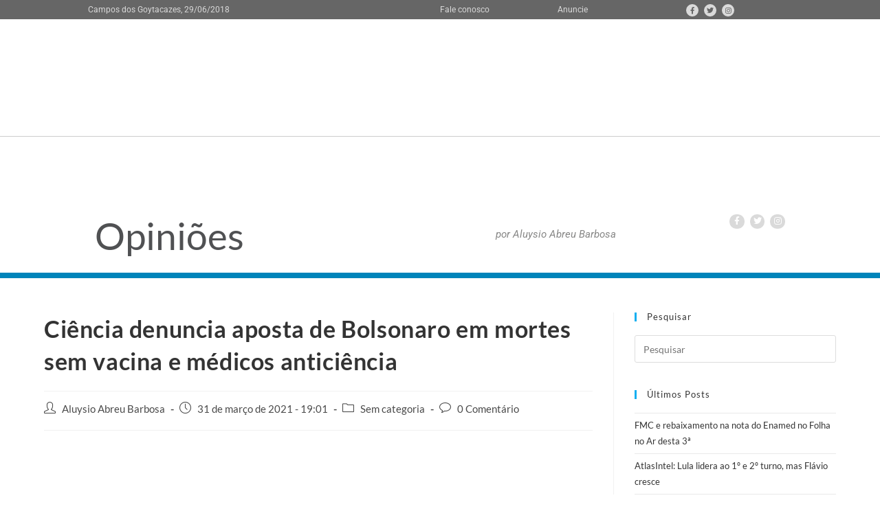

--- FILE ---
content_type: text/html; charset=UTF-8
request_url: https://opinioes.folha1.com.br/2021/03/31/ciencia-denuncia-aposta-de-bolsonaro-em-mortes-sem-vacina-e-medicos-anticiencia/
body_size: 13913
content:
<!DOCTYPE html>
<html class="html" lang="pt-BR" prefix="og: http://ogp.me/ns# fb: http://ogp.me/ns/fb#">
<head>
	<meta charset="UTF-8">
	<link rel="profile" href="https://gmpg.org/xfn/11">

	<title>Ciência denuncia aposta de Bolsonaro em mortes sem vacina e médicos anticiência &#8211; Opiniões</title>
<meta name='robots' content='max-image-preview:large' />
<link rel="pingback" href="https://opinioes.folha1.com.br/xmlrpc.php">
<meta name="viewport" content="width=device-width, initial-scale=1"><link rel='dns-prefetch' href='//static.addtoany.com' />
<link rel='dns-prefetch' href='//fonts.googleapis.com' />
<link rel="alternate" type="application/rss+xml" title="Feed para Opiniões &raquo;" href="https://opinioes.folha1.com.br/feed/" />
<link rel="alternate" type="application/rss+xml" title="Feed de comentários para Opiniões &raquo;" href="https://opinioes.folha1.com.br/comments/feed/" />
<link rel="alternate" type="application/rss+xml" title="Feed de comentários para Opiniões &raquo; Ciência denuncia aposta de Bolsonaro em mortes sem vacina e médicos anticiência" href="https://opinioes.folha1.com.br/2021/03/31/ciencia-denuncia-aposta-de-bolsonaro-em-mortes-sem-vacina-e-medicos-anticiencia/feed/" />
<link data-optimized="2" rel="stylesheet" href="https://opinioes.folha1.com.br/wp-content/litespeed/css/53f82b60a8a361429a828dee402c6c26.css?ver=16050" />






























<script src="https://opinioes.folha1.com.br/wp-includes/js/jquery/jquery.min.js?ver=3.7.1" id="jquery-core-js"></script>




<link rel="https://api.w.org/" href="https://opinioes.folha1.com.br/wp-json/" /><link rel="alternate" title="JSON" type="application/json" href="https://opinioes.folha1.com.br/wp-json/wp/v2/posts/50305" /><link rel="EditURI" type="application/rsd+xml" title="RSD" href="https://opinioes.folha1.com.br/xmlrpc.php?rsd" />
<meta name="generator" content="WordPress 6.6.4" />
<link rel="canonical" href="https://opinioes.folha1.com.br/2021/03/31/ciencia-denuncia-aposta-de-bolsonaro-em-mortes-sem-vacina-e-medicos-anticiencia/" />
<link rel='shortlink' href='https://opinioes.folha1.com.br/?p=50305' />
<link rel="alternate" title="oEmbed (JSON)" type="application/json+oembed" href="https://opinioes.folha1.com.br/wp-json/oembed/1.0/embed?url=https%3A%2F%2Fopinioes.folha1.com.br%2F2021%2F03%2F31%2Fciencia-denuncia-aposta-de-bolsonaro-em-mortes-sem-vacina-e-medicos-anticiencia%2F" />
<link rel="alternate" title="oEmbed (XML)" type="text/xml+oembed" href="https://opinioes.folha1.com.br/wp-json/oembed/1.0/embed?url=https%3A%2F%2Fopinioes.folha1.com.br%2F2021%2F03%2F31%2Fciencia-denuncia-aposta-de-bolsonaro-em-mortes-sem-vacina-e-medicos-anticiencia%2F&#038;format=xml" />
	
	
	<meta name="follow.[base64]" content="qNxG9Kf9fRl6u4AxRwew"/><meta name="generator" content="Elementor 3.31.3; features: e_font_icon_svg, additional_custom_breakpoints, e_element_cache; settings: css_print_method-external, google_font-enabled, font_display-auto">
			
			<!-- OceanWP CSS -->

<!-- START - Open Graph and Twitter Card Tags 3.3.5 -->
 <!-- Facebook Open Graph -->
  <meta property="og:locale" content="pt_BR"/>
  <meta property="og:site_name" content="Opiniões"/>
  <meta property="og:title" content="Ciência denuncia aposta de Bolsonaro em mortes sem vacina e médicos anticiência"/>
  <meta property="og:url" content="https://opinioes.folha1.com.br/2021/03/31/ciencia-denuncia-aposta-de-bolsonaro-em-mortes-sem-vacina-e-medicos-anticiencia/"/>
  <meta property="og:type" content="article"/>
  <meta property="og:description" content="“O governo Bolsonaro (sem partido) apostou na imunização de rebanho sem vacina. Primeiro foram contra a vacina, porque ela vinha da China. E apostar na imunização de rebanho, sem vacinação, é condenar as pessoas à morte; é achar que isso não é importante. Se você tem a vacina, você evita as mortes."/>
  <meta property="og:image" content="https://opinioes.folha1.com.br/wp-content/uploads/2021/03/Renato-DaMatta-e-Uenf.jpeg"/>
  <meta property="og:image:url" content="https://opinioes.folha1.com.br/wp-content/uploads/2021/03/Renato-DaMatta-e-Uenf.jpeg"/>
  <meta property="og:image:secure_url" content="https://opinioes.folha1.com.br/wp-content/uploads/2021/03/Renato-DaMatta-e-Uenf.jpeg"/>
  <meta property="og:image:width" content="741"/>
  <meta property="og:image:height" content="283"/>
  <meta property="article:published_time" content="2021-03-31T19:01:43-03:00"/>
  <meta property="article:modified_time" content="2021-03-31T19:01:43-03:00" />
  <meta property="og:updated_time" content="2021-03-31T19:01:43-03:00" />
  <meta property="article:publisher" content="https://www.facebook.com/AluysioAbreu/"/>
  <meta property="fb:app_id" content="1110316744497196"/>
 <!-- Google+ / Schema.org -->
 <!-- Twitter Cards -->
  <meta name="twitter:title" content="Ciência denuncia aposta de Bolsonaro em mortes sem vacina e médicos anticiência"/>
  <meta name="twitter:url" content="https://opinioes.folha1.com.br/2021/03/31/ciencia-denuncia-aposta-de-bolsonaro-em-mortes-sem-vacina-e-medicos-anticiencia/"/>
  <meta name="twitter:description" content="“O governo Bolsonaro (sem partido) apostou na imunização de rebanho sem vacina. Primeiro foram contra a vacina, porque ela vinha da China. E apostar na imunização de rebanho, sem vacinação, é condenar as pessoas à morte; é achar que isso não é importante. Se você tem a vacina, você evita as mortes."/>
  <meta name="twitter:image" content="https://opinioes.folha1.com.br/wp-content/uploads/2021/03/Renato-DaMatta-e-Uenf.jpeg"/>
  <meta name="twitter:card" content="summary_large_image"/>
 <!-- SEO -->
 <!-- Misc. tags -->
 <!-- is_singular -->
<!-- END - Open Graph and Twitter Card Tags 3.3.5 -->
	
<noscript><style id="rocket-lazyload-nojs-css">.rll-youtube-player, [data-lazy-src]{display:none !important;}</style></noscript></head>

<body data-rsssl=1 class="post-template-default single single-post postid-50305 single-format-standard wp-embed-responsive sfsi_plus_actvite_theme_default ehf-header ehf-footer ehf-template-oceanwp ehf-stylesheet-oceanwp oceanwp-theme dropdown-mobile no-header-border default-breakpoint has-sidebar content-right-sidebar post-in-category-sem-categoria elementor-default elementor-kit-49588" >

	
	
	<div id="outer-wrap" class="site clr">

		<a class="skip-link screen-reader-text" href="#main">Ir para o conteúdo</a>

		
		<div id="wrap" class="clr">

			
					<header id="masthead" itemscope="itemscope" itemtype="https://schema.org/WPHeader">
			<p class="main-title bhf-hidden" itemprop="headline"><a href="https://opinioes.folha1.com.br" title="Opiniões" rel="home">Opiniões</a></p>
					<div data-elementor-type="wp-post" data-elementor-id="40515" class="elementor elementor-40515">
						<section class="elementor-section elementor-top-section elementor-element elementor-element-2f54476 elementor-section-content-top elementor-section-boxed elementor-section-height-default elementor-section-height-default" data-id="2f54476" data-element_type="section" data-settings="{&quot;background_background&quot;:&quot;classic&quot;}">
						<div class="elementor-container elementor-column-gap-no">
					<div class="elementor-column elementor-col-50 elementor-top-column elementor-element elementor-element-1a13323" data-id="1a13323" data-element_type="column">
			<div class="elementor-widget-wrap elementor-element-populated">
						<div class="elementor-element elementor-element-f263f32 elementor-widget elementor-widget-heading" data-id="f263f32" data-element_type="widget" data-widget_type="heading.default">
				<div class="elementor-widget-container">
					<p class="elementor-heading-title elementor-size-default">Campos dos Goytacazes,  29/06/2018</p>				</div>
				</div>
					</div>
		</div>
				<div class="elementor-column elementor-col-50 elementor-top-column elementor-element elementor-element-cb9eed5" data-id="cb9eed5" data-element_type="column">
			<div class="elementor-widget-wrap elementor-element-populated">
						<section class="elementor-section elementor-inner-section elementor-element elementor-element-3415fad elementor-section-boxed elementor-section-height-default elementor-section-height-default" data-id="3415fad" data-element_type="section">
						<div class="elementor-container elementor-column-gap-no">
					<div class="elementor-column elementor-col-33 elementor-inner-column elementor-element elementor-element-18e8e6c" data-id="18e8e6c" data-element_type="column">
			<div class="elementor-widget-wrap elementor-element-populated">
						<div class="elementor-element elementor-element-221b59b elementor-widget elementor-widget-heading" data-id="221b59b" data-element_type="widget" data-widget_type="heading.default">
				<div class="elementor-widget-container">
					<h2 class="elementor-heading-title elementor-size-default"><a href="http://www.folha1.com.br/index.php?id=/fale_conosco/index.php">Fale conosco</a></h2>				</div>
				</div>
					</div>
		</div>
				<div class="elementor-column elementor-col-33 elementor-inner-column elementor-element elementor-element-edbb499" data-id="edbb499" data-element_type="column">
			<div class="elementor-widget-wrap elementor-element-populated">
						<div class="elementor-element elementor-element-da3cc8a elementor-widget elementor-widget-heading" data-id="da3cc8a" data-element_type="widget" data-widget_type="heading.default">
				<div class="elementor-widget-container">
					<p class="elementor-heading-title elementor-size-default"><a href="http://www.folha1.com.br/index.php?id=/anuncie/index.php">Anuncie</a></p>				</div>
				</div>
					</div>
		</div>
				<div class="elementor-column elementor-col-33 elementor-inner-column elementor-element elementor-element-335e8ae" data-id="335e8ae" data-element_type="column">
			<div class="elementor-widget-wrap elementor-element-populated">
						<div class="elementor-element elementor-element-a409df5 elementor-shape-circle elementor-grid-0 e-grid-align-center elementor-widget elementor-widget-social-icons" data-id="a409df5" data-element_type="widget" data-widget_type="social-icons.default">
				<div class="elementor-widget-container">
							<div class="elementor-social-icons-wrapper elementor-grid" role="list">
							<span class="elementor-grid-item" role="listitem">
					<a class="elementor-icon elementor-social-icon elementor-social-icon-facebook elementor-repeater-item-9d2b1b1" href="https://www.facebook.com/Folha-da-Manh%C3%A3-190051617741908/" target="_blank">
						<span class="elementor-screen-only">Facebook</span>
													<i class="fa fa-facebook"></i>
											</a>
				</span>
							<span class="elementor-grid-item" role="listitem">
					<a class="elementor-icon elementor-social-icon elementor-social-icon-twitter elementor-repeater-item-bbfe687" href="https://twitter.com/Folha1_" target="_blank">
						<span class="elementor-screen-only">Twitter</span>
													<i class="fa fa-twitter"></i>
											</a>
				</span>
							<span class="elementor-grid-item" role="listitem">
					<a class="elementor-icon elementor-social-icon elementor-social-icon-instagram elementor-repeater-item-2311681" href="https://www.instagram.com/folha1/" target="_blank">
						<span class="elementor-screen-only">Instagram</span>
													<i class="fa fa-instagram"></i>
											</a>
				</span>
					</div>
						</div>
				</div>
					</div>
		</div>
					</div>
		</section>
					</div>
		</div>
					</div>
		</section>
				<section class="elementor-section elementor-top-section elementor-element elementor-element-c821888 elementor-section-boxed elementor-section-height-default elementor-section-height-default" data-id="c821888" data-element_type="section">
						<div class="elementor-container elementor-column-gap-default">
					<div class="elementor-column elementor-col-50 elementor-top-column elementor-element elementor-element-20369c6" data-id="20369c6" data-element_type="column">
			<div class="elementor-widget-wrap elementor-element-populated">
						<div class="elementor-element elementor-element-24d8e68 elementor-widget elementor-widget-image" data-id="24d8e68" data-element_type="widget" data-widget_type="image.default">
				<div class="elementor-widget-container">
																<a href="http://www.folha1.com.br" target="_blank">
							<img src="data:image/svg+xml,%3Csvg%20xmlns='http://www.w3.org/2000/svg'%20viewBox='0%200%200%200'%3E%3C/svg%3E" title="logo-fiolha1" alt="logo-fiolha1" data-lazy-src="https://opinioes.folha1.com.br/wp-content/uploads/elementor/thumbs/logo-fiolha1-nw1d1sj9b7xmsvhxn5xi7kdjnpvfw0sreyq5oul2um.png" /><noscript><img src="https://opinioes.folha1.com.br/wp-content/uploads/elementor/thumbs/logo-fiolha1-nw1d1sj9b7xmsvhxn5xi7kdjnpvfw0sreyq5oul2um.png" title="logo-fiolha1" alt="logo-fiolha1" loading="lazy" /></noscript>								</a>
															</div>
				</div>
					</div>
		</div>
				<div class="elementor-column elementor-col-50 elementor-top-column elementor-element elementor-element-a2a075f" data-id="a2a075f" data-element_type="column">
			<div class="elementor-widget-wrap">
							</div>
		</div>
					</div>
		</section>
				<section class="elementor-section elementor-top-section elementor-element elementor-element-21b0fcf elementor-section-boxed elementor-section-height-default elementor-section-height-default" data-id="21b0fcf" data-element_type="section">
						<div class="elementor-container elementor-column-gap-default">
					<div class="elementor-column elementor-col-25 elementor-top-column elementor-element elementor-element-95056e2" data-id="95056e2" data-element_type="column">
			<div class="elementor-widget-wrap elementor-element-populated">
						<div class="elementor-element elementor-element-4275e8d elementor-widget elementor-widget-heading" data-id="4275e8d" data-element_type="widget" data-widget_type="heading.default">
				<div class="elementor-widget-container">
					<h2 class="elementor-heading-title elementor-size-default"><a href="/">Opiniões</a></h2>				</div>
				</div>
					</div>
		</div>
				<div class="elementor-column elementor-col-25 elementor-top-column elementor-element elementor-element-289f885" data-id="289f885" data-element_type="column">
			<div class="elementor-widget-wrap elementor-element-populated">
						<div class="elementor-element elementor-element-6a27232 elementor-widget elementor-widget-image" data-id="6a27232" data-element_type="widget" data-widget_type="image.default">
				<div class="elementor-widget-container">
															<img src="data:image/svg+xml,%3Csvg%20xmlns='http://www.w3.org/2000/svg'%20viewBox='0%200%200%200'%3E%3C/svg%3E" title="aluysio-2020-1" alt="aluysio-2020-1" data-lazy-src="https://opinioes.folha1.com.br/wp-content/uploads/elementor/thumbs/aluysio-2020-1-ovzq8zcg3bdcp8npm1xk7ksqbm7083smge1mvxebbm.jpg" /><noscript><img src="https://opinioes.folha1.com.br/wp-content/uploads/elementor/thumbs/aluysio-2020-1-ovzq8zcg3bdcp8npm1xk7ksqbm7083smge1mvxebbm.jpg" title="aluysio-2020-1" alt="aluysio-2020-1" loading="lazy" /></noscript>															</div>
				</div>
					</div>
		</div>
				<div class="elementor-column elementor-col-25 elementor-top-column elementor-element elementor-element-d8fef69" data-id="d8fef69" data-element_type="column">
			<div class="elementor-widget-wrap elementor-element-populated">
						<div class="elementor-element elementor-element-320ce22 elementor-widget elementor-widget-heading" data-id="320ce22" data-element_type="widget" data-widget_type="heading.default">
				<div class="elementor-widget-container">
					<h2 class="elementor-heading-title elementor-size-small">por Aluysio Abreu Barbosa</h2>				</div>
				</div>
					</div>
		</div>
				<div class="elementor-column elementor-col-25 elementor-top-column elementor-element elementor-element-74dcd58" data-id="74dcd58" data-element_type="column">
			<div class="elementor-widget-wrap elementor-element-populated">
						<div class="elementor-element elementor-element-a563493 elementor-widget elementor-widget-image" data-id="a563493" data-element_type="widget" data-widget_type="image.default">
				<div class="elementor-widget-container">
															<img width="148" height="31" src="data:image/svg+xml,%3Csvg%20xmlns='http://www.w3.org/2000/svg'%20viewBox='0%200%20148%2031'%3E%3C/svg%3E" class="attachment-large size-large wp-image-40545" alt="" data-lazy-src="https://opinioes.folha1.com.br/wp-content/uploads/2018/09/blog-header-folha.png" /><noscript><img width="148" height="31" src="https://opinioes.folha1.com.br/wp-content/uploads/2018/09/blog-header-folha.png" class="attachment-large size-large wp-image-40545" alt="" /></noscript>															</div>
				</div>
				<div class="elementor-element elementor-element-d0eab84 elementor-shape-circle e-grid-align-right e-grid-align-mobile-center elementor-grid-0 elementor-widget elementor-widget-social-icons" data-id="d0eab84" data-element_type="widget" data-widget_type="social-icons.default">
				<div class="elementor-widget-container">
							<div class="elementor-social-icons-wrapper elementor-grid" role="list">
							<span class="elementor-grid-item" role="listitem">
					<a class="elementor-icon elementor-social-icon elementor-social-icon-facebook elementor-repeater-item-7e8fe08" href="https://www.facebook.com/AluysioAbreu/" target="_blank">
						<span class="elementor-screen-only">Facebook</span>
													<i class="fa fa-facebook"></i>
											</a>
				</span>
							<span class="elementor-grid-item" role="listitem">
					<a class="elementor-icon elementor-social-icon elementor-social-icon-twitter elementor-repeater-item-5e70889" href="https://twitter.com/AluysioAbreu?lang=pt-br" target="_blank">
						<span class="elementor-screen-only">Twitter</span>
													<i class="fa fa-twitter"></i>
											</a>
				</span>
							<span class="elementor-grid-item" role="listitem">
					<a class="elementor-icon elementor-social-icon elementor-social-icon-instagram elementor-repeater-item-88c5d72" href="https://www.instagram.com/aluysioabreu/" target="_blank">
						<span class="elementor-screen-only">Instagram</span>
													<i class="fa fa-instagram"></i>
											</a>
				</span>
					</div>
						</div>
				</div>
					</div>
		</div>
					</div>
		</section>
				</div>
				</header>

	
			
			<main id="main" class="site-main clr" role="main">

				
	
	<div id="content-wrap" class="container clr">

		
		<div id="primary" class="content-area clr">

			
			<div id="content" class="site-content clr">

				
				
<article id="post-50305">

	

<header class="entry-header clr">
	<h2 class="single-post-title entry-title">Ciência denuncia aposta de Bolsonaro em mortes sem vacina e médicos anticiência</h2><!-- .single-post-title -->
</header><!-- .entry-header -->


<ul class="meta ospm-default clr">

	
					<li class="meta-author"><span class="screen-reader-text">Autor do post:</span><i class=" icon-user" aria-hidden="true" role="img"></i><a href="https://opinioes.folha1.com.br/author/aluysios/" title="Posts de Aluysio Abreu Barbosa" rel="author">Aluysio Abreu Barbosa</a></li>
		
		
		
		
		
		
	
		
					<li class="meta-date"><span class="screen-reader-text">Post publicado:</span><i class=" icon-clock" aria-hidden="true" role="img"></i>31 de março de 2021 - 19:01</li>
		
		
		
		
		
	
		
		
		
					<li class="meta-cat"><span class="screen-reader-text">Categoria do post:</span><i class=" icon-folder" aria-hidden="true" role="img"></i><a href="https://opinioes.folha1.com.br/category/sem-categoria/" rel="category tag">Sem categoria</a></li>
		
		
		
	
		
		
		
		
		
					<li class="meta-comments"><span class="screen-reader-text">Comentários do post:</span><i class=" icon-bubble" aria-hidden="true" role="img"></i><a href="https://opinioes.folha1.com.br/2021/03/31/ciencia-denuncia-aposta-de-bolsonaro-em-mortes-sem-vacina-e-medicos-anticiencia/#respond" class="comments-link" >0 Comentário</a></li>
		
	
</ul>



<div class="entry-content clr">
	<p>&nbsp;</p>
<figure id="attachment_50307" aria-describedby="caption-attachment-50307" style="width: 600px" class="wp-caption aligncenter"><img fetchpriority="high" decoding="async" class="wp-image-50307" src="data:image/svg+xml,%3Csvg%20xmlns='http://www.w3.org/2000/svg'%20viewBox='0%200%20600%20229'%3E%3C/svg%3E" alt="" width="600" height="229" data-lazy-srcset="https://opinioes.folha1.com.br/wp-content/uploads/2021/03/Renato-DaMatta-e-Uenf.jpeg 741w, https://opinioes.folha1.com.br/wp-content/uploads/2021/03/Renato-DaMatta-e-Uenf-300x115.jpeg 300w" data-lazy-sizes="(max-width: 600px) 100vw, 600px" data-lazy-src="https://opinioes.folha1.com.br/wp-content/uploads/2021/03/Renato-DaMatta-e-Uenf.jpeg" /><noscript><img fetchpriority="high" decoding="async" class="wp-image-50307" src="https://opinioes.folha1.com.br/wp-content/uploads/2021/03/Renato-DaMatta-e-Uenf.jpeg" alt="" width="600" height="229" srcset="https://opinioes.folha1.com.br/wp-content/uploads/2021/03/Renato-DaMatta-e-Uenf.jpeg 741w, https://opinioes.folha1.com.br/wp-content/uploads/2021/03/Renato-DaMatta-e-Uenf-300x115.jpeg 300w" sizes="(max-width: 600px) 100vw, 600px" /></noscript><figcaption id="caption-attachment-50307" class="wp-caption-text">Biólogo Renato DaMatta, cientista e professor da Uenf (Montagem: Eliabe de Souza, o Cássio Jr.)</figcaption></figure>
<p>&nbsp;</p>
<p>“O governo Bolsonaro (sem partido) apostou na imunização de rebanho sem vacina. Primeiro foram contra a vacina, porque ela vinha da China. E apostar na imunização de rebanho, sem vacinação, é condenar as pessoas à morte; é achar que isso não é importante. Se você tem a vacina, você evita as mortes. Se você não tem, um percentual das pessoas vai morrer, que pode representar até 10% da população (no Brasil, que até ontem contabilizava mais de 318 mil mortos pela Covid, 10% significaria mais de 20 milhões). Apostaram muito alto numa coisa que é um absurdo. E parece agora que o presidente está dizendo que pode vacinar. Ele chegou até a declarar que se você tomasse uma determinada vacina, iria virar jacaré. Um líder não pode falar isso, porque influencia as pessoas, principalmente as que votaram nele”. Foi o que advertiu na manhã de hoje, no programa Folha no Ar, da Folha FM 98,3, o biólogo Renato DaMatta, professor da Uenf.</p>
<p>O biólogo explicou como a lentidão da vacinação no Brasil tem servido ao surgimento de novas variantes do vírus, como a P-1, que apareceu em Manaus e tem conferido características epidemiológicas e clínicas diferentes do que a pandemia apresentou em 2020. A maior carga viral causada pela infecção da nova variante é considerada uma das causas do colapso das redes de saúde do país, considerado hoje o principal epicentro mundial da pandemia. Quanto mais lenta for a vacinação e circulação do vírus, maiores são as possibilidades de novas mutações, que podem resultar numa variante, até agora não registrada, que não seja imunizada pelas vacinas existentes:</p>
<p>— As variantes são extremamente preocupantes e a vacinação lenta atrapalha o processo. Por isso o Brasil é hoje o epicentro da doença no mundo. Porque aqui é onde tem mais gente morrendo e mais gente com o vírus. Quando você tem muito vírus em muita gente, a probabilidade de novas variantes aumenta. Quem faz a replicação do vírus são as nossas células. Ele infecta as nossas células, que duplicam aquele vírus várias vezes e o seu material genético. Vão saindo vírus das nossas células que têm pequenas alterações. Elas vão se refletir em proteínas, em moléculas na superfície do vírus, que o tornam diferente. Foi justamente isso que aconteceu com o P-1, por exemplo. Ela apareceu em Manaus e tem uma grande capacidade de infecção. Se você infecta mais, o problema aumenta. Quanto mais rápido você vacina, menos variantes você vai ter. Se você demora, nós voltamos à hipótese do governo Bolsonaro, que era a imunização de rebanho com mortes, o vírus vai infectar as pessoas durante um longo período. A chance de surgirem novas variantes é enorme. Inclusive, a variante pode ficar tão diferente que você tem que fazer uma nova vacina. A notícia boa é que, até agora, as vacinas estão funcionando contra as novas variantes.</p>
<p>Cientista da mais importante universidade de Campos e região, Renato também questionou a capacidade científica dos médicos, geralmente simpatizantes do presidente Bolsonaro, que continuam receitando medicamentos como cloroquina e ivermectina, que a ciência já comprovou serem completamente ineficazes contra a Covid. Não só aos infectados pela doença, mas como em suposto tratamento preventivo a ela. Apesar de ressalvar seu respeito à categoria médica, sua condenação àqueles que agem contra a ciência não teve meias palavras:</p>
<p>— Todo médico é cientista? Deveria ser! Mas, infelizmente, essa não é a realidade. Com todo o respeito à classe, que é extremamente importante na sociedade, mas tem muito médico que não tem o que chamamos de letramento científico. Se os médicos realmente fossem cientistas, eles não iriam usar esses medicamentos como a cloroquina e a ivermectina. Como é que foi isso? No primeiro momento, você pegou no sistema in vitro (ensaio realizado fora de um organismo vivo), onde você tem células em um meio de cultura, infectou elas com o vírus, tratou elas diretamente com esses componentes (cloroquina e ivermectina) e viram que o vírus morria. Eles funcionaram num sistema in vitro. Só que quando você vai para um organismo, e o primeiro passo é usar animal de laboratório, tipo um rato, não funcionou. E aí ficou essa coisa: se funciona no sistema in vitro, então funciona no sistema in vivo. Apesar de não funcionar em animais de laboratório, como não existia mais nada, as pessoas começaram a usar esses medicamentos sem comprovação. Depois de um ano usando, hoje nós temos a comprovação de que não funcionam. E se ainda tem médico receitando, vai me desculpar, mas não são cientistas. A Associação Médica Brasileira (AMB) já disse que não funcionam. Não se deve usar, muito menos de forma preventiva. Mas as farmácias, lógico, querem vender.</p>
<p>&nbsp;</p>
<p><strong>Confira abaixo, em três blocos, os vídeos da entrevista do biólogo Renato DaMatta, professor da Uenf, ao Folha no Ar na manhã de hoje:</strong></p>
<p>&nbsp;</p>
<p class="responsive-video-wrap clr"><iframe loading="lazy" title="Folha no Ar 31/03/21 - Entrevista com o biólogo e professor da Uenf, Renato da Matta 01" width="1200" height="675" src="about:blank" frameborder="0" allow="accelerometer; autoplay; clipboard-write; encrypted-media; gyroscope; picture-in-picture" allowfullscreen data-rocket-lazyload="fitvidscompatible" data-lazy-src="https://www.youtube.com/embed/ilfizKnH9Nk?feature=oembed"></iframe><noscript><iframe title="Folha no Ar 31/03/21 - Entrevista com o biólogo e professor da Uenf, Renato da Matta 01" width="1200" height="675" src="https://www.youtube.com/embed/ilfizKnH9Nk?feature=oembed" frameborder="0" allow="accelerometer; autoplay; clipboard-write; encrypted-media; gyroscope; picture-in-picture" allowfullscreen></iframe></noscript></p>
<p>&nbsp;</p>
<p class="responsive-video-wrap clr"><iframe loading="lazy" title="Folha no Ar 31/03/21 - Entrevista com o biólogo e professor da Uenf, Renato da Matta 02" width="1200" height="675" src="about:blank" frameborder="0" allow="accelerometer; autoplay; clipboard-write; encrypted-media; gyroscope; picture-in-picture" allowfullscreen data-rocket-lazyload="fitvidscompatible" data-lazy-src="https://www.youtube.com/embed/57xmh1rUCDA?feature=oembed"></iframe><noscript><iframe title="Folha no Ar 31/03/21 - Entrevista com o biólogo e professor da Uenf, Renato da Matta 02" width="1200" height="675" src="https://www.youtube.com/embed/57xmh1rUCDA?feature=oembed" frameborder="0" allow="accelerometer; autoplay; clipboard-write; encrypted-media; gyroscope; picture-in-picture" allowfullscreen></iframe></noscript></p>
<p>&nbsp;</p>
<p class="responsive-video-wrap clr"><iframe loading="lazy" title="Folha no Ar 31/03/21 - Entrevista com o biólogo e professor da Uenf, Renato da Matta 03" width="1200" height="675" src="about:blank" frameborder="0" allow="accelerometer; autoplay; clipboard-write; encrypted-media; gyroscope; picture-in-picture" allowfullscreen data-rocket-lazyload="fitvidscompatible" data-lazy-src="https://www.youtube.com/embed/TZ_ImkRoogI?feature=oembed"></iframe><noscript><iframe title="Folha no Ar 31/03/21 - Entrevista com o biólogo e professor da Uenf, Renato da Matta 03" width="1200" height="675" src="https://www.youtube.com/embed/TZ_ImkRoogI?feature=oembed" frameborder="0" allow="accelerometer; autoplay; clipboard-write; encrypted-media; gyroscope; picture-in-picture" allowfullscreen></iframe></noscript></p>
<p>&nbsp;</p>
<div class="sfsiaftrpstwpr"  style=""><div class='sfsi_plus_Sicons left' style='float:left'><div class='sfsi_plus_Sicons_text_wrapper' style='display: inline-block;margin-bottom: 0; margin-left: 0; margin-right: 8px; margin-top: 0; vertical-align: middle;width: auto;'><span></span></div><div class='sf_fb' style='display: inline-block;vertical-align: middle;width: auto;'><div class="fb-like" data-href="https://opinioes.folha1.com.br/2021/03/31/ciencia-denuncia-aposta-de-bolsonaro-em-mortes-sem-vacina-e-medicos-anticiencia/" data-action="like" data-size="small" data-show-faces="false" data-share="false" data-layout="button_count" ></div></div><div class='sf_fb' style='display: inline-block;vertical-align: middle;width: auto;'><a target='_blank' href='https://www.facebook.com/sharer/sharer.php?u=https%3A%2F%2Fopinioes.folha1.com.br%2F2021%2F03%2F31%2Fciencia-denuncia-aposta-de-bolsonaro-em-mortes-sem-vacina-e-medicos-anticiencia%2F' style='display:inline-block;'  > <img class='sfsi_wicon'  data-pin-nopin='true' width='auto' height='auto' alt='fb-share-icon' title='Facebook Share' src="data:image/svg+xml,%3Csvg%20xmlns='http://www.w3.org/2000/svg'%20viewBox='0%200%200%200'%3E%3C/svg%3E"'  data-lazy-src="https://opinioes.folha1.com.br/wp-content/plugins/ultimate-social-media-plus/images/share_icons/fb_icons/pt_BR.svg" /><noscript><img class='sfsi_wicon'  data-pin-nopin='true' width='auto' height='auto' alt='fb-share-icon' title='Facebook Share' src='https://opinioes.folha1.com.br/wp-content/plugins/ultimate-social-media-plus/images/share_icons/fb_icons/pt_BR.svg''  /></noscript></a><span class="bot_no">0</span></div><div class='sf_twiter' style='display: inline-block;vertical-align: middle;width: auto;'><a target='_blank' href='https://x.com/intent/post?text=Ci%C3%AAncia+denuncia+aposta+de+Bolsonaro+em+mortes+sem+vacina+e+m%C3%A9dicos+antici%C3%AAncia https://opinioes.folha1.com.br/2021/03/31/ciencia-denuncia-aposta-de-bolsonaro-em-mortes-sem-vacina-e-medicos-anticiencia/'style='display:inline-block' >
			<img nopin=nopin width='auto' class='sfsi_plus_wicon' src="data:image/svg+xml,%3Csvg%20xmlns='http://www.w3.org/2000/svg'%20viewBox='0%200%200%200'%3E%3C/svg%3E" alt='Tweet' title='Tweet' data-lazy-src="https://opinioes.folha1.com.br/wp-content/plugins/ultimate-social-media-plus/images/share_icons/Twitter_Tweet/pt_BR_Tweet.svg" /><noscript><img nopin=nopin width='auto' class='sfsi_plus_wicon' src='https://opinioes.folha1.com.br/wp-content/plugins/ultimate-social-media-plus/images/share_icons/Twitter_Tweet/pt_BR_Tweet.svg' alt='Tweet' title='Tweet' /></noscript>
		</a><span class="bot_no">20</span></div><div class='sf_pinit' style='display: inline-block;text-align:left;vertical-align: middle;'><a href='https://www.pinterest.com/pin/create/button/?url=https://opinioes.folha1.com.br/2021/03/31/ciencia-denuncia-aposta-de-bolsonaro-em-mortes-sem-vacina-e-medicos-anticiencia/' data-pin-custom='true' target='_blank' style='display:inline-block;'><img class='sfsi_wicon'  data-pin-nopin='true' width='auto' height='auto' alt='Pin Share' title='Pin Share' src="data:image/svg+xml,%3Csvg%20xmlns='http://www.w3.org/2000/svg'%20viewBox='0%200%200%200'%3E%3C/svg%3E" data-lazy-src="https://opinioes.folha1.com.br/wp-content/plugins/ultimate-social-media-plus/images/share_icons/en_US_save.svg" /><noscript><img class='sfsi_wicon'  data-pin-nopin='true' width='auto' height='auto' alt='Pin Share' title='Pin Share' src='https://opinioes.folha1.com.br/wp-content/plugins/ultimate-social-media-plus/images/share_icons/en_US_save.svg' /></noscript></a><span class="bot_no">20</span></div></div></div><div class="addtoany_share_save_container addtoany_content addtoany_content_bottom"><div class="a2a_kit a2a_kit_size_24 addtoany_list" data-a2a-url="https://opinioes.folha1.com.br/2021/03/31/ciencia-denuncia-aposta-de-bolsonaro-em-mortes-sem-vacina-e-medicos-anticiencia/" data-a2a-title="Ciência denuncia aposta de Bolsonaro em mortes sem vacina e médicos anticiência"><a class="a2a_button_print" href="https://www.addtoany.com/add_to/print?linkurl=https%3A%2F%2Fopinioes.folha1.com.br%2F2021%2F03%2F31%2Fciencia-denuncia-aposta-de-bolsonaro-em-mortes-sem-vacina-e-medicos-anticiencia%2F&amp;linkname=Ci%C3%AAncia%20denuncia%20aposta%20de%20Bolsonaro%20em%20mortes%20sem%20vacina%20e%20m%C3%A9dicos%20antici%C3%AAncia" title="Print" rel="nofollow noopener" target="_blank"></a><a class="a2a_button_twitter" href="https://www.addtoany.com/add_to/twitter?linkurl=https%3A%2F%2Fopinioes.folha1.com.br%2F2021%2F03%2F31%2Fciencia-denuncia-aposta-de-bolsonaro-em-mortes-sem-vacina-e-medicos-anticiencia%2F&amp;linkname=Ci%C3%AAncia%20denuncia%20aposta%20de%20Bolsonaro%20em%20mortes%20sem%20vacina%20e%20m%C3%A9dicos%20antici%C3%AAncia" title="Twitter" rel="nofollow noopener" target="_blank"></a><a class="a2a_button_digg" href="https://www.addtoany.com/add_to/digg?linkurl=https%3A%2F%2Fopinioes.folha1.com.br%2F2021%2F03%2F31%2Fciencia-denuncia-aposta-de-bolsonaro-em-mortes-sem-vacina-e-medicos-anticiencia%2F&amp;linkname=Ci%C3%AAncia%20denuncia%20aposta%20de%20Bolsonaro%20em%20mortes%20sem%20vacina%20e%20m%C3%A9dicos%20antici%C3%AAncia" title="Digg" rel="nofollow noopener" target="_blank"></a><a class="a2a_button_evernote" href="https://www.addtoany.com/add_to/evernote?linkurl=https%3A%2F%2Fopinioes.folha1.com.br%2F2021%2F03%2F31%2Fciencia-denuncia-aposta-de-bolsonaro-em-mortes-sem-vacina-e-medicos-anticiencia%2F&amp;linkname=Ci%C3%AAncia%20denuncia%20aposta%20de%20Bolsonaro%20em%20mortes%20sem%20vacina%20e%20m%C3%A9dicos%20antici%C3%AAncia" title="Evernote" rel="nofollow noopener" target="_blank"></a><a class="a2a_button_facebook" href="https://www.addtoany.com/add_to/facebook?linkurl=https%3A%2F%2Fopinioes.folha1.com.br%2F2021%2F03%2F31%2Fciencia-denuncia-aposta-de-bolsonaro-em-mortes-sem-vacina-e-medicos-anticiencia%2F&amp;linkname=Ci%C3%AAncia%20denuncia%20aposta%20de%20Bolsonaro%20em%20mortes%20sem%20vacina%20e%20m%C3%A9dicos%20antici%C3%AAncia" title="Facebook" rel="nofollow noopener" target="_blank"></a><a class="a2a_button_whatsapp" href="https://www.addtoany.com/add_to/whatsapp?linkurl=https%3A%2F%2Fopinioes.folha1.com.br%2F2021%2F03%2F31%2Fciencia-denuncia-aposta-de-bolsonaro-em-mortes-sem-vacina-e-medicos-anticiencia%2F&amp;linkname=Ci%C3%AAncia%20denuncia%20aposta%20de%20Bolsonaro%20em%20mortes%20sem%20vacina%20e%20m%C3%A9dicos%20antici%C3%AAncia" title="WhatsApp" rel="nofollow noopener" target="_blank"></a><a class="a2a_button_facebook_messenger" href="https://www.addtoany.com/add_to/facebook_messenger?linkurl=https%3A%2F%2Fopinioes.folha1.com.br%2F2021%2F03%2F31%2Fciencia-denuncia-aposta-de-bolsonaro-em-mortes-sem-vacina-e-medicos-anticiencia%2F&amp;linkname=Ci%C3%AAncia%20denuncia%20aposta%20de%20Bolsonaro%20em%20mortes%20sem%20vacina%20e%20m%C3%A9dicos%20antici%C3%AAncia" title="Messenger" rel="nofollow noopener" target="_blank"></a><a class="a2a_dd a2a_counter addtoany_share_save addtoany_share" href="https://www.addtoany.com/share"></a></div></div>
</div><!-- .entry -->





	<section id="related-posts" class="clr">

		<h3 class="theme-heading related-posts-title">
			<span class="text">Você também pode gostar</span>
		</h3>

		<div class="oceanwp-row clr">

			
			
				
				<article class="related-post clr col span_1_of_3 col-1 post-34156 post type-post status-publish format-standard hentry category-sem-categoria entry">

					
					<h3 class="related-post-title">
						<a href="https://opinioes.folha1.com.br/2017/04/18/carol-poesia-precisamos-falar-sobre-o-nurbe/" rel="bookmark">Carol Poesia — Precisamos falar sobre o Nurbe</a>
					</h3><!-- .related-post-title -->

								
						<time class="published" datetime="2017-04-18T12:19:40-03:00"><i class=" icon-clock" aria-hidden="true" role="img"></i>18 de abril de 2017 - 12:19</time>
						

				</article><!-- .related-post -->

				
			
				
				<article class="related-post clr col span_1_of_3 col-2 post-49050 post type-post status-publish format-standard hentry category-sem-categoria entry">

					
					<h3 class="related-post-title">
						<a href="https://opinioes.folha1.com.br/2020/11/12/derrota-de-donald-trump-para-joe-biden-o-picole-de-uva-e-o-var/" rel="bookmark">Derrota de Donald Trump para Joe Biden, o picolé de uva e o VAR</a>
					</h3><!-- .related-post-title -->

								
						<time class="published" datetime="2020-11-12T18:45:48-03:00"><i class=" icon-clock" aria-hidden="true" role="img"></i>12 de novembro de 2020 - 18:45</time>
						

				</article><!-- .related-post -->

				
			
				
				<article class="related-post clr col span_1_of_3 col-3 post-56063 post type-post status-publish format-standard hentry category-sem-categoria entry">

					
					<h3 class="related-post-title">
						<a href="https://opinioes.folha1.com.br/2023/03/21/prefeito-2024-e-reitor-da-uenf-2023-no-folha-no-ar-desta-4a/" rel="bookmark">Prefeito 2024 e reitor da Uenf 2023 no Folha no Ar desta 4ª</a>
					</h3><!-- .related-post-title -->

								
						<time class="published" datetime="2023-03-21T15:30:17-03:00"><i class=" icon-clock" aria-hidden="true" role="img"></i>21 de março de 2023 - 15:30</time>
						

				</article><!-- .related-post -->

				
			
		</div><!-- .oceanwp-row -->

	</section><!-- .related-posts -->




<section id="comments" class="comments-area clr has-comments">

	
	
		<div id="respond" class="comment-respond">
		<h3 id="reply-title" class="comment-reply-title">Deixe um comentário <small><a rel="nofollow" id="cancel-comment-reply-link" href="/2021/03/31/ciencia-denuncia-aposta-de-bolsonaro-em-mortes-sem-vacina-e-medicos-anticiencia/#respond" style="display:none;">Cancelar resposta</a></small></h3><form action="https://opinioes.folha1.com.br/wp-comments-post.php" method="post" id="commentform" class="comment-form" novalidate><div class="comment-textarea"><label for="comment" class="screen-reader-text">Comentário</label><textarea name="comment" id="comment" cols="39" rows="4" tabindex="0" class="textarea-comment" placeholder="Seu comentário aqui..."></textarea></div><div class="comment-form-author"><label for="author" class="screen-reader-text">Digite seu nome ou nome de usuário para comentar</label><input type="text" name="author" id="author" value="" placeholder="Nome (obrigatório)" size="22" tabindex="0" aria-required="true" class="input-name" /></div>
<div class="comment-form-email"><label for="email" class="screen-reader-text">Digite seu endereço de e-mail para comentar</label><input type="text" name="email" id="email" value="" placeholder="E-mail (obrigatório)" size="22" tabindex="0" aria-required="true" class="input-email" /></div>
<div class="comment-form-url"><label for="url" class="screen-reader-text">Digite o URL do seu site (opcional)</label><input type="text" name="url" id="url" value="" placeholder="Site" size="22" tabindex="0" class="input-website" /></div>
<p class="comment-form-cookies-consent"><input id="wp-comment-cookies-consent" name="wp-comment-cookies-consent" type="checkbox" value="yes" /> <label for="wp-comment-cookies-consent">Salvar meus dados neste navegador para a próxima vez que eu comentar.</label></p>
<div class="gglcptch gglcptch_v2"><div id="gglcptch_recaptcha_2361320083" class="gglcptch_recaptcha"></div>
				<noscript>
					<div style="width: 302px;">
						<div style="width: 302px; height: 422px; position: relative;">
							<div style="width: 302px; height: 422px; position: absolute;">
								<iframe src="https://www.google.com/recaptcha/api/fallback?k=6Lf3eqwUAAAAAK-hgM9jLu7svG51zFpCTXzJyy6H" frameborder="0" scrolling="no" style="width: 302px; height:422px; border-style: none;"></iframe>
							</div>
						</div>
						<div style="border-style: none; bottom: 12px; left: 25px; margin: 0px; padding: 0px; right: 25px; background: #f9f9f9; border: 1px solid #c1c1c1; border-radius: 3px; height: 60px; width: 300px;">
							<input type="hidden" id="g-recaptcha-response" name="g-recaptcha-response" class="g-recaptcha-response" style="width: 250px !important; height: 40px !important; border: 1px solid #c1c1c1 !important; margin: 10px 25px !important; padding: 0px !important; resize: none !important;">
						</div>
					</div>
				</noscript></div><p class="form-submit"><input name="submit" type="submit" id="comment-submit" class="submit" value="Publicar comentário" /> <input type='hidden' name='comment_post_ID' value='50305' id='comment_post_ID' />
<input type='hidden' name='comment_parent' id='comment_parent' value='0' />
</p><p style="display: none;"><input type="hidden" id="akismet_comment_nonce" name="akismet_comment_nonce" value="09bdb9602c" /></p><p style="display: none !important;" class="akismet-fields-container" data-prefix="ak_"><label>&#916;<textarea name="ak_hp_textarea" cols="45" rows="8" maxlength="100"></textarea></label><input type="hidden" id="ak_js_1" name="ak_js" value="237"/></p></form>	</div><!-- #respond -->
	
</section><!-- #comments -->

</article>

				
			</div><!-- #content -->

			
		</div><!-- #primary -->

		

<aside id="right-sidebar" class="sidebar-container widget-area sidebar-primary" role="complementary" aria-label="Barra lateral principal">

	
	<div id="right-sidebar-inner" class="clr">

		<div id="search-2" class="sidebar-box widget_search clr"><h4 class="widget-title">Pesquisar</h4>
<form aria-label="Pesquisar neste site" role="search" method="get" class="searchform" action="https://opinioes.folha1.com.br/">	
	<input aria-label="Inserir consulta de pesquisa" type="search" id="ocean-search-form-1" class="field" autocomplete="off" placeholder="Pesquisar" name="s">
		</form>
</div>
		<div id="recent-posts-2" class="sidebar-box widget_recent_entries clr">
		<h4 class="widget-title">Últimos posts</h4>
		<ul>
											<li>
					<a href="https://opinioes.folha1.com.br/2026/01/26/fmc-e-rebaixamento-na-nota-do-enamed-no-folha-no-ar-desta-3a/">FMC e rebaixamento na nota do Enamed no Folha no Ar desta 3ª</a>
									</li>
											<li>
					<a href="https://opinioes.folha1.com.br/2026/01/22/atlasintel-lula-lidera-ao-1o-e-2o-turno-mas-flavio-cresce/">AtlasIntel: Lula lidera ao 1º e 2º turno, mas Flávio cresce</a>
									</li>
											<li>
					<a href="https://opinioes.folha1.com.br/2026/01/21/felipe-fernandes-o-ultimo-azul-envelhecimento-distopia-e-liberdade/">Felipe Fernandes — “O Último Azul”: Envelhecimento, distopia e liberdade</a>
									</li>
											<li>
					<a href="https://opinioes.folha1.com.br/2026/01/21/governador-do-rj-paes-x-ceciliano-com-bacellar-por-moraes/">Governador do RJ: Paes x Ceciliano com Bacellar por Moraes</a>
									</li>
											<li>
					<a href="https://opinioes.folha1.com.br/2026/01/21/deputado-thiago-rangel-em-discussao-armada-na-pelinca/">Deputado Thiago Rangel em discussão armada na Pelinca</a>
									</li>
					</ul>

		</div><div id="archives-2" class="sidebar-box widget_archive clr"><h4 class="widget-title">Arquivos</h4>
			<ul>
					<li><a href='https://opinioes.folha1.com.br/2026/01/'>janeiro 2026</a></li>
	<li><a href='https://opinioes.folha1.com.br/2025/12/'>dezembro 2025</a></li>
	<li><a href='https://opinioes.folha1.com.br/2025/11/'>novembro 2025</a></li>
	<li><a href='https://opinioes.folha1.com.br/2025/10/'>outubro 2025</a></li>
	<li><a href='https://opinioes.folha1.com.br/2025/09/'>setembro 2025</a></li>
	<li><a href='https://opinioes.folha1.com.br/2025/08/'>agosto 2025</a></li>
	<li><a href='https://opinioes.folha1.com.br/2025/07/'>julho 2025</a></li>
	<li><a href='https://opinioes.folha1.com.br/2025/06/'>junho 2025</a></li>
	<li><a href='https://opinioes.folha1.com.br/2025/05/'>maio 2025</a></li>
	<li><a href='https://opinioes.folha1.com.br/2025/04/'>abril 2025</a></li>
	<li><a href='https://opinioes.folha1.com.br/2025/03/'>março 2025</a></li>
	<li><a href='https://opinioes.folha1.com.br/2025/02/'>fevereiro 2025</a></li>
	<li><a href='https://opinioes.folha1.com.br/2025/01/'>janeiro 2025</a></li>
	<li><a href='https://opinioes.folha1.com.br/2024/12/'>dezembro 2024</a></li>
	<li><a href='https://opinioes.folha1.com.br/2024/11/'>novembro 2024</a></li>
	<li><a href='https://opinioes.folha1.com.br/2024/10/'>outubro 2024</a></li>
	<li><a href='https://opinioes.folha1.com.br/2024/09/'>setembro 2024</a></li>
	<li><a href='https://opinioes.folha1.com.br/2024/08/'>agosto 2024</a></li>
	<li><a href='https://opinioes.folha1.com.br/2024/07/'>julho 2024</a></li>
	<li><a href='https://opinioes.folha1.com.br/2024/06/'>junho 2024</a></li>
	<li><a href='https://opinioes.folha1.com.br/2024/05/'>maio 2024</a></li>
	<li><a href='https://opinioes.folha1.com.br/2024/04/'>abril 2024</a></li>
	<li><a href='https://opinioes.folha1.com.br/2024/03/'>março 2024</a></li>
	<li><a href='https://opinioes.folha1.com.br/2024/02/'>fevereiro 2024</a></li>
	<li><a href='https://opinioes.folha1.com.br/2024/01/'>janeiro 2024</a></li>
	<li><a href='https://opinioes.folha1.com.br/2023/12/'>dezembro 2023</a></li>
	<li><a href='https://opinioes.folha1.com.br/2023/11/'>novembro 2023</a></li>
	<li><a href='https://opinioes.folha1.com.br/2023/10/'>outubro 2023</a></li>
	<li><a href='https://opinioes.folha1.com.br/2023/09/'>setembro 2023</a></li>
	<li><a href='https://opinioes.folha1.com.br/2023/08/'>agosto 2023</a></li>
	<li><a href='https://opinioes.folha1.com.br/2023/07/'>julho 2023</a></li>
	<li><a href='https://opinioes.folha1.com.br/2023/06/'>junho 2023</a></li>
	<li><a href='https://opinioes.folha1.com.br/2023/05/'>maio 2023</a></li>
	<li><a href='https://opinioes.folha1.com.br/2023/04/'>abril 2023</a></li>
	<li><a href='https://opinioes.folha1.com.br/2023/03/'>março 2023</a></li>
	<li><a href='https://opinioes.folha1.com.br/2023/02/'>fevereiro 2023</a></li>
	<li><a href='https://opinioes.folha1.com.br/2023/01/'>janeiro 2023</a></li>
	<li><a href='https://opinioes.folha1.com.br/2022/12/'>dezembro 2022</a></li>
	<li><a href='https://opinioes.folha1.com.br/2022/11/'>novembro 2022</a></li>
	<li><a href='https://opinioes.folha1.com.br/2022/10/'>outubro 2022</a></li>
	<li><a href='https://opinioes.folha1.com.br/2022/09/'>setembro 2022</a></li>
	<li><a href='https://opinioes.folha1.com.br/2022/08/'>agosto 2022</a></li>
	<li><a href='https://opinioes.folha1.com.br/2022/07/'>julho 2022</a></li>
	<li><a href='https://opinioes.folha1.com.br/2022/06/'>junho 2022</a></li>
	<li><a href='https://opinioes.folha1.com.br/2022/05/'>maio 2022</a></li>
	<li><a href='https://opinioes.folha1.com.br/2022/04/'>abril 2022</a></li>
	<li><a href='https://opinioes.folha1.com.br/2022/03/'>março 2022</a></li>
	<li><a href='https://opinioes.folha1.com.br/2022/02/'>fevereiro 2022</a></li>
	<li><a href='https://opinioes.folha1.com.br/2022/01/'>janeiro 2022</a></li>
	<li><a href='https://opinioes.folha1.com.br/2021/12/'>dezembro 2021</a></li>
	<li><a href='https://opinioes.folha1.com.br/2021/11/'>novembro 2021</a></li>
	<li><a href='https://opinioes.folha1.com.br/2021/10/'>outubro 2021</a></li>
	<li><a href='https://opinioes.folha1.com.br/2021/09/'>setembro 2021</a></li>
	<li><a href='https://opinioes.folha1.com.br/2021/08/'>agosto 2021</a></li>
	<li><a href='https://opinioes.folha1.com.br/2021/07/'>julho 2021</a></li>
	<li><a href='https://opinioes.folha1.com.br/2021/06/'>junho 2021</a></li>
	<li><a href='https://opinioes.folha1.com.br/2021/05/'>maio 2021</a></li>
	<li><a href='https://opinioes.folha1.com.br/2021/04/'>abril 2021</a></li>
	<li><a href='https://opinioes.folha1.com.br/2021/03/'>março 2021</a></li>
	<li><a href='https://opinioes.folha1.com.br/2021/02/'>fevereiro 2021</a></li>
	<li><a href='https://opinioes.folha1.com.br/2021/01/'>janeiro 2021</a></li>
	<li><a href='https://opinioes.folha1.com.br/2020/12/'>dezembro 2020</a></li>
	<li><a href='https://opinioes.folha1.com.br/2020/11/'>novembro 2020</a></li>
	<li><a href='https://opinioes.folha1.com.br/2020/10/'>outubro 2020</a></li>
	<li><a href='https://opinioes.folha1.com.br/2020/09/'>setembro 2020</a></li>
	<li><a href='https://opinioes.folha1.com.br/2020/08/'>agosto 2020</a></li>
	<li><a href='https://opinioes.folha1.com.br/2020/07/'>julho 2020</a></li>
	<li><a href='https://opinioes.folha1.com.br/2020/06/'>junho 2020</a></li>
	<li><a href='https://opinioes.folha1.com.br/2020/05/'>maio 2020</a></li>
	<li><a href='https://opinioes.folha1.com.br/2020/04/'>abril 2020</a></li>
	<li><a href='https://opinioes.folha1.com.br/2020/03/'>março 2020</a></li>
	<li><a href='https://opinioes.folha1.com.br/2020/02/'>fevereiro 2020</a></li>
	<li><a href='https://opinioes.folha1.com.br/2020/01/'>janeiro 2020</a></li>
	<li><a href='https://opinioes.folha1.com.br/2019/12/'>dezembro 2019</a></li>
	<li><a href='https://opinioes.folha1.com.br/2019/11/'>novembro 2019</a></li>
	<li><a href='https://opinioes.folha1.com.br/2019/10/'>outubro 2019</a></li>
	<li><a href='https://opinioes.folha1.com.br/2019/09/'>setembro 2019</a></li>
	<li><a href='https://opinioes.folha1.com.br/2019/08/'>agosto 2019</a></li>
	<li><a href='https://opinioes.folha1.com.br/2019/07/'>julho 2019</a></li>
	<li><a href='https://opinioes.folha1.com.br/2019/06/'>junho 2019</a></li>
	<li><a href='https://opinioes.folha1.com.br/2019/05/'>maio 2019</a></li>
	<li><a href='https://opinioes.folha1.com.br/2019/04/'>abril 2019</a></li>
	<li><a href='https://opinioes.folha1.com.br/2019/03/'>março 2019</a></li>
	<li><a href='https://opinioes.folha1.com.br/2019/02/'>fevereiro 2019</a></li>
	<li><a href='https://opinioes.folha1.com.br/2019/01/'>janeiro 2019</a></li>
	<li><a href='https://opinioes.folha1.com.br/2018/12/'>dezembro 2018</a></li>
	<li><a href='https://opinioes.folha1.com.br/2018/11/'>novembro 2018</a></li>
	<li><a href='https://opinioes.folha1.com.br/2018/10/'>outubro 2018</a></li>
	<li><a href='https://opinioes.folha1.com.br/2018/09/'>setembro 2018</a></li>
	<li><a href='https://opinioes.folha1.com.br/2018/08/'>agosto 2018</a></li>
	<li><a href='https://opinioes.folha1.com.br/2018/07/'>julho 2018</a></li>
	<li><a href='https://opinioes.folha1.com.br/2018/06/'>junho 2018</a></li>
	<li><a href='https://opinioes.folha1.com.br/2018/05/'>maio 2018</a></li>
	<li><a href='https://opinioes.folha1.com.br/2018/04/'>abril 2018</a></li>
	<li><a href='https://opinioes.folha1.com.br/2018/03/'>março 2018</a></li>
	<li><a href='https://opinioes.folha1.com.br/2018/02/'>fevereiro 2018</a></li>
	<li><a href='https://opinioes.folha1.com.br/2018/01/'>janeiro 2018</a></li>
	<li><a href='https://opinioes.folha1.com.br/2017/12/'>dezembro 2017</a></li>
	<li><a href='https://opinioes.folha1.com.br/2017/11/'>novembro 2017</a></li>
	<li><a href='https://opinioes.folha1.com.br/2017/10/'>outubro 2017</a></li>
	<li><a href='https://opinioes.folha1.com.br/2017/09/'>setembro 2017</a></li>
	<li><a href='https://opinioes.folha1.com.br/2017/08/'>agosto 2017</a></li>
	<li><a href='https://opinioes.folha1.com.br/2017/07/'>julho 2017</a></li>
	<li><a href='https://opinioes.folha1.com.br/2017/06/'>junho 2017</a></li>
	<li><a href='https://opinioes.folha1.com.br/2017/05/'>maio 2017</a></li>
	<li><a href='https://opinioes.folha1.com.br/2017/04/'>abril 2017</a></li>
	<li><a href='https://opinioes.folha1.com.br/2017/03/'>março 2017</a></li>
	<li><a href='https://opinioes.folha1.com.br/2017/02/'>fevereiro 2017</a></li>
	<li><a href='https://opinioes.folha1.com.br/2017/01/'>janeiro 2017</a></li>
	<li><a href='https://opinioes.folha1.com.br/2016/12/'>dezembro 2016</a></li>
	<li><a href='https://opinioes.folha1.com.br/2016/11/'>novembro 2016</a></li>
	<li><a href='https://opinioes.folha1.com.br/2016/10/'>outubro 2016</a></li>
	<li><a href='https://opinioes.folha1.com.br/2016/09/'>setembro 2016</a></li>
	<li><a href='https://opinioes.folha1.com.br/2016/08/'>agosto 2016</a></li>
	<li><a href='https://opinioes.folha1.com.br/2016/07/'>julho 2016</a></li>
	<li><a href='https://opinioes.folha1.com.br/2016/06/'>junho 2016</a></li>
	<li><a href='https://opinioes.folha1.com.br/2016/05/'>maio 2016</a></li>
	<li><a href='https://opinioes.folha1.com.br/2016/04/'>abril 2016</a></li>
	<li><a href='https://opinioes.folha1.com.br/2016/03/'>março 2016</a></li>
	<li><a href='https://opinioes.folha1.com.br/2016/02/'>fevereiro 2016</a></li>
	<li><a href='https://opinioes.folha1.com.br/2016/01/'>janeiro 2016</a></li>
	<li><a href='https://opinioes.folha1.com.br/2015/12/'>dezembro 2015</a></li>
	<li><a href='https://opinioes.folha1.com.br/2015/11/'>novembro 2015</a></li>
	<li><a href='https://opinioes.folha1.com.br/2015/10/'>outubro 2015</a></li>
	<li><a href='https://opinioes.folha1.com.br/2015/09/'>setembro 2015</a></li>
	<li><a href='https://opinioes.folha1.com.br/2015/08/'>agosto 2015</a></li>
	<li><a href='https://opinioes.folha1.com.br/2015/07/'>julho 2015</a></li>
	<li><a href='https://opinioes.folha1.com.br/2015/06/'>junho 2015</a></li>
	<li><a href='https://opinioes.folha1.com.br/2015/05/'>maio 2015</a></li>
	<li><a href='https://opinioes.folha1.com.br/2015/04/'>abril 2015</a></li>
	<li><a href='https://opinioes.folha1.com.br/2015/03/'>março 2015</a></li>
	<li><a href='https://opinioes.folha1.com.br/2015/02/'>fevereiro 2015</a></li>
	<li><a href='https://opinioes.folha1.com.br/2015/01/'>janeiro 2015</a></li>
	<li><a href='https://opinioes.folha1.com.br/2014/12/'>dezembro 2014</a></li>
	<li><a href='https://opinioes.folha1.com.br/2014/11/'>novembro 2014</a></li>
	<li><a href='https://opinioes.folha1.com.br/2014/10/'>outubro 2014</a></li>
	<li><a href='https://opinioes.folha1.com.br/2014/09/'>setembro 2014</a></li>
	<li><a href='https://opinioes.folha1.com.br/2014/08/'>agosto 2014</a></li>
	<li><a href='https://opinioes.folha1.com.br/2014/07/'>julho 2014</a></li>
	<li><a href='https://opinioes.folha1.com.br/2014/06/'>junho 2014</a></li>
	<li><a href='https://opinioes.folha1.com.br/2014/05/'>maio 2014</a></li>
	<li><a href='https://opinioes.folha1.com.br/2014/04/'>abril 2014</a></li>
	<li><a href='https://opinioes.folha1.com.br/2014/03/'>março 2014</a></li>
	<li><a href='https://opinioes.folha1.com.br/2014/02/'>fevereiro 2014</a></li>
	<li><a href='https://opinioes.folha1.com.br/2014/01/'>janeiro 2014</a></li>
	<li><a href='https://opinioes.folha1.com.br/2013/12/'>dezembro 2013</a></li>
	<li><a href='https://opinioes.folha1.com.br/2013/11/'>novembro 2013</a></li>
	<li><a href='https://opinioes.folha1.com.br/2013/10/'>outubro 2013</a></li>
	<li><a href='https://opinioes.folha1.com.br/2013/09/'>setembro 2013</a></li>
	<li><a href='https://opinioes.folha1.com.br/2013/08/'>agosto 2013</a></li>
	<li><a href='https://opinioes.folha1.com.br/2013/07/'>julho 2013</a></li>
	<li><a href='https://opinioes.folha1.com.br/2013/06/'>junho 2013</a></li>
	<li><a href='https://opinioes.folha1.com.br/2013/05/'>maio 2013</a></li>
	<li><a href='https://opinioes.folha1.com.br/2013/04/'>abril 2013</a></li>
	<li><a href='https://opinioes.folha1.com.br/2013/03/'>março 2013</a></li>
	<li><a href='https://opinioes.folha1.com.br/2013/02/'>fevereiro 2013</a></li>
	<li><a href='https://opinioes.folha1.com.br/2013/01/'>janeiro 2013</a></li>
	<li><a href='https://opinioes.folha1.com.br/2012/12/'>dezembro 2012</a></li>
	<li><a href='https://opinioes.folha1.com.br/2012/11/'>novembro 2012</a></li>
	<li><a href='https://opinioes.folha1.com.br/2012/10/'>outubro 2012</a></li>
	<li><a href='https://opinioes.folha1.com.br/2012/09/'>setembro 2012</a></li>
	<li><a href='https://opinioes.folha1.com.br/2012/08/'>agosto 2012</a></li>
	<li><a href='https://opinioes.folha1.com.br/2012/07/'>julho 2012</a></li>
	<li><a href='https://opinioes.folha1.com.br/2012/06/'>junho 2012</a></li>
	<li><a href='https://opinioes.folha1.com.br/2012/05/'>maio 2012</a></li>
	<li><a href='https://opinioes.folha1.com.br/2012/04/'>abril 2012</a></li>
	<li><a href='https://opinioes.folha1.com.br/2012/03/'>março 2012</a></li>
	<li><a href='https://opinioes.folha1.com.br/2012/02/'>fevereiro 2012</a></li>
	<li><a href='https://opinioes.folha1.com.br/2012/01/'>janeiro 2012</a></li>
	<li><a href='https://opinioes.folha1.com.br/2011/12/'>dezembro 2011</a></li>
	<li><a href='https://opinioes.folha1.com.br/2011/11/'>novembro 2011</a></li>
	<li><a href='https://opinioes.folha1.com.br/2011/10/'>outubro 2011</a></li>
	<li><a href='https://opinioes.folha1.com.br/2011/09/'>setembro 2011</a></li>
	<li><a href='https://opinioes.folha1.com.br/2011/08/'>agosto 2011</a></li>
	<li><a href='https://opinioes.folha1.com.br/2011/07/'>julho 2011</a></li>
	<li><a href='https://opinioes.folha1.com.br/2011/06/'>junho 2011</a></li>
	<li><a href='https://opinioes.folha1.com.br/2011/05/'>maio 2011</a></li>
	<li><a href='https://opinioes.folha1.com.br/2011/04/'>abril 2011</a></li>
	<li><a href='https://opinioes.folha1.com.br/2011/03/'>março 2011</a></li>
	<li><a href='https://opinioes.folha1.com.br/2011/02/'>fevereiro 2011</a></li>
	<li><a href='https://opinioes.folha1.com.br/2011/01/'>janeiro 2011</a></li>
	<li><a href='https://opinioes.folha1.com.br/2010/12/'>dezembro 2010</a></li>
	<li><a href='https://opinioes.folha1.com.br/2010/11/'>novembro 2010</a></li>
	<li><a href='https://opinioes.folha1.com.br/2010/10/'>outubro 2010</a></li>
	<li><a href='https://opinioes.folha1.com.br/2010/09/'>setembro 2010</a></li>
	<li><a href='https://opinioes.folha1.com.br/2010/08/'>agosto 2010</a></li>
	<li><a href='https://opinioes.folha1.com.br/2010/07/'>julho 2010</a></li>
	<li><a href='https://opinioes.folha1.com.br/2010/06/'>junho 2010</a></li>
	<li><a href='https://opinioes.folha1.com.br/2010/05/'>maio 2010</a></li>
	<li><a href='https://opinioes.folha1.com.br/2010/04/'>abril 2010</a></li>
	<li><a href='https://opinioes.folha1.com.br/2010/03/'>março 2010</a></li>
	<li><a href='https://opinioes.folha1.com.br/2010/02/'>fevereiro 2010</a></li>
	<li><a href='https://opinioes.folha1.com.br/2010/01/'>janeiro 2010</a></li>
	<li><a href='https://opinioes.folha1.com.br/2009/12/'>dezembro 2009</a></li>
	<li><a href='https://opinioes.folha1.com.br/2009/11/'>novembro 2009</a></li>
	<li><a href='https://opinioes.folha1.com.br/2009/10/'>outubro 2009</a></li>
			</ul>

			</div><div id="block-3" class="sidebar-box widget_block clr"><a href="https://opinioes.folha1.com.br/politica-de-privacidade/">Política de Privacidade</a></div><div id="meta-2" class="sidebar-box widget_meta clr"><h4 class="widget-title">Meta</h4>
		<ul>
						<li><a href="https://opinioes.folha1.com.br/wp-login.php">Acessar</a></li>
			<li><a href="https://opinioes.folha1.com.br/feed/">Feed de posts</a></li>
			<li><a href="https://opinioes.folha1.com.br/comments/feed/">Feed de comentários</a></li>

			<li><a href="https://br.wordpress.org/">WordPress.org</a></li>
		</ul>

		</div>
	</div><!-- #sidebar-inner -->

	
</aside><!-- #right-sidebar -->


	</div><!-- #content-wrap -->

	

	</main><!-- #main -->

	
	
	
				<footer itemtype="https://schema.org/WPFooter" itemscope="itemscope" id="colophon" role="contentinfo">
			<div class='footer-width-fixer'>		<div data-elementor-type="wp-post" data-elementor-id="40600" class="elementor elementor-40600">
						<section class="elementor-section elementor-top-section elementor-element elementor-element-49e84ca elementor-section-boxed elementor-section-height-default elementor-section-height-default" data-id="49e84ca" data-element_type="section">
						<div class="elementor-container elementor-column-gap-default">
					<div class="elementor-column elementor-col-100 elementor-top-column elementor-element elementor-element-8d3c966" data-id="8d3c966" data-element_type="column">
			<div class="elementor-widget-wrap">
							</div>
		</div>
					</div>
		</section>
				<section class="elementor-section elementor-top-section elementor-element elementor-element-ead80ae elementor-section-boxed elementor-section-height-default elementor-section-height-default" data-id="ead80ae" data-element_type="section">
						<div class="elementor-container elementor-column-gap-default">
					<div class="elementor-column elementor-col-100 elementor-top-column elementor-element elementor-element-8e570d9" data-id="8e570d9" data-element_type="column">
			<div class="elementor-widget-wrap elementor-element-populated">
						<div class="elementor-element elementor-element-d22db10 elementor-widget elementor-widget-heading" data-id="d22db10" data-element_type="widget" data-widget_type="heading.default">
				<div class="elementor-widget-container">
					<h2 class="elementor-heading-title elementor-size-default">Sobre o Folha1</h2>				</div>
				</div>
					</div>
		</div>
					</div>
		</section>
				<section class="elementor-section elementor-top-section elementor-element elementor-element-b626750 elementor-section-boxed elementor-section-height-default elementor-section-height-default" data-id="b626750" data-element_type="section">
						<div class="elementor-container elementor-column-gap-default">
					<div class="elementor-column elementor-col-100 elementor-top-column elementor-element elementor-element-3ccabf0" data-id="3ccabf0" data-element_type="column">
			<div class="elementor-widget-wrap elementor-element-populated">
						<section class="elementor-section elementor-inner-section elementor-element elementor-element-6301cfe elementor-section-boxed elementor-section-height-default elementor-section-height-default" data-id="6301cfe" data-element_type="section">
						<div class="elementor-container elementor-column-gap-default">
					<div class="elementor-column elementor-col-25 elementor-inner-column elementor-element elementor-element-39d06f8" data-id="39d06f8" data-element_type="column">
			<div class="elementor-widget-wrap elementor-element-populated">
						<div class="elementor-element elementor-element-f47d496 elementor-icon-list--layout-traditional elementor-list-item-link-full_width elementor-widget elementor-widget-icon-list" data-id="f47d496" data-element_type="widget" data-widget_type="icon-list.default">
				<div class="elementor-widget-container">
							<ul class="elementor-icon-list-items">
							<li class="elementor-icon-list-item">
											<a href="http://www.folha1.com.br/index.php?id=/fale_conosco/index.php">

											<span class="elementor-icon-list-text">Fale conosco</span>
											</a>
									</li>
								<li class="elementor-icon-list-item">
											<a href="http://www.folha1.com.br/index.php?id=/expediente/index.php">

											<span class="elementor-icon-list-text">Expediente</span>
											</a>
									</li>
								<li class="elementor-icon-list-item">
											<a href="http://www.folha1.com.br/index.php?id=/publicidade/index.php">

											<span class="elementor-icon-list-text">Publicidade</span>
											</a>
									</li>
								<li class="elementor-icon-list-item">
											<a href="http://www.folha1.com.br/index.php?id=/trabalhe_conosco/index.php">

											<span class="elementor-icon-list-text">Trabalhe conosco</span>
											</a>
									</li>
						</ul>
						</div>
				</div>
					</div>
		</div>
				<div class="elementor-column elementor-col-25 elementor-inner-column elementor-element elementor-element-b40cb90" data-id="b40cb90" data-element_type="column">
			<div class="elementor-widget-wrap elementor-element-populated">
						<div class="elementor-element elementor-element-9c552a7 elementor-icon-list--layout-traditional elementor-list-item-link-full_width elementor-widget elementor-widget-icon-list" data-id="9c552a7" data-element_type="widget" data-widget_type="icon-list.default">
				<div class="elementor-widget-container">
							<ul class="elementor-icon-list-items">
							<li class="elementor-icon-list-item">
											<a href="http://www.folha1.com.br/index.php?id=/principal/index.php">

											<span class="elementor-icon-list-text">Principal</span>
											</a>
									</li>
								<li class="elementor-icon-list-item">
											<a href="http://www.folha1.com.br/index.php?id=/politica/index.php">

											<span class="elementor-icon-list-text">Política</span>
											</a>
									</li>
								<li class="elementor-icon-list-item">
											<a href="http://www.folha1.com.br/index.php?id=/geral/index.php">

											<span class="elementor-icon-list-text">Geral</span>
											</a>
									</li>
								<li class="elementor-icon-list-item">
											<a href="http://www.folha1.com.br/index.php?id=/na_foz/index.php">

											<span class="elementor-icon-list-text">Na Foz</span>
											</a>
									</li>
								<li class="elementor-icon-list-item">
											<a href="http://www.folha1.com.br/index.php?id=/economia/index.php">

											<span class="elementor-icon-list-text">Economia</span>
											</a>
									</li>
						</ul>
						</div>
				</div>
					</div>
		</div>
				<div class="elementor-column elementor-col-25 elementor-inner-column elementor-element elementor-element-860b0cb" data-id="860b0cb" data-element_type="column">
			<div class="elementor-widget-wrap elementor-element-populated">
						<div class="elementor-element elementor-element-aca26a2 elementor-icon-list--layout-traditional elementor-list-item-link-full_width elementor-widget elementor-widget-icon-list" data-id="aca26a2" data-element_type="widget" data-widget_type="icon-list.default">
				<div class="elementor-widget-container">
							<ul class="elementor-icon-list-items">
							<li class="elementor-icon-list-item">
											<a href="http://www.folha1.com.br/index.php?id=/pais/index.php">

											<span class="elementor-icon-list-text">País</span>
											</a>
									</li>
								<li class="elementor-icon-list-item">
											<a href="http://www.folha1.com.br/index.php?id=/esporte/index.php">

											<span class="elementor-icon-list-text">Esporte</span>
											</a>
									</li>
								<li class="elementor-icon-list-item">
											<a href="http://www.folha1.com.br/index.php?id=/cultura_e_lazer/index.php">

											<span class="elementor-icon-list-text">Cultura & Lazer</span>
											</a>
									</li>
								<li class="elementor-icon-list-item">
											<a href="http://www.folha1.com.br/index.php?id=/opiniao/index.php">

											<span class="elementor-icon-list-text">Opinião</span>
											</a>
									</li>
								<li class="elementor-icon-list-item">
											<a href="http://www.folha1.com.br/index.php?id=/blogs/index.php">

											<span class="elementor-icon-list-text">Blogs</span>
											</a>
									</li>
						</ul>
						</div>
				</div>
					</div>
		</div>
				<div class="elementor-column elementor-col-25 elementor-inner-column elementor-element elementor-element-54274cf" data-id="54274cf" data-element_type="column">
			<div class="elementor-widget-wrap elementor-element-populated">
						<div class="elementor-element elementor-element-b9dd01a elementor-icon-list--layout-traditional elementor-list-item-link-full_width elementor-widget elementor-widget-icon-list" data-id="b9dd01a" data-element_type="widget" data-widget_type="icon-list.default">
				<div class="elementor-widget-container">
							<ul class="elementor-icon-list-items">
							<li class="elementor-icon-list-item">
											<a href="http://www.folha1.com.br/index.php?id=/ponto_final/index.php">

											<span class="elementor-icon-list-text">Ponto Final</span>
											</a>
									</li>
								<li class="elementor-icon-list-item">
											<a href="http://www.folha1.com.br/index.php?id=/mundo/index.php">

											<span class="elementor-icon-list-text">Mundo</span>
											</a>
									</li>
								<li class="elementor-icon-list-item">
											<a href="http://www.folha1.com.br/index.php?id=/folha_videos/index.php">

											<span class="elementor-icon-list-text">Folha Vídeos</span>
											</a>
									</li>
								<li class="elementor-icon-list-item">
											<a href="http://www.folha1.com.br/index.php?id=/folha_fotos/index.php">

											<span class="elementor-icon-list-text">Folha Fotos</span>
											</a>
									</li>
						</ul>
						</div>
				</div>
					</div>
		</div>
					</div>
		</section>
					</div>
		</div>
					</div>
		</section>
				<section class="elementor-section elementor-top-section elementor-element elementor-element-795a333 elementor-section-boxed elementor-section-height-default elementor-section-height-default" data-id="795a333" data-element_type="section">
						<div class="elementor-container elementor-column-gap-default">
					<div class="elementor-column elementor-col-100 elementor-top-column elementor-element elementor-element-34b8c1b" data-id="34b8c1b" data-element_type="column">
			<div class="elementor-widget-wrap">
							</div>
		</div>
					</div>
		</section>
				<section class="elementor-section elementor-top-section elementor-element elementor-element-bcefde6 elementor-section-boxed elementor-section-height-default elementor-section-height-default" data-id="bcefde6" data-element_type="section" data-settings="{&quot;background_background&quot;:&quot;classic&quot;}">
						<div class="elementor-container elementor-column-gap-default">
					<div class="elementor-column elementor-col-25 elementor-top-column elementor-element elementor-element-4358e52" data-id="4358e52" data-element_type="column">
			<div class="elementor-widget-wrap">
							</div>
		</div>
				<div class="elementor-column elementor-col-25 elementor-top-column elementor-element elementor-element-7e01df2" data-id="7e01df2" data-element_type="column">
			<div class="elementor-widget-wrap elementor-element-populated">
						<div class="elementor-element elementor-element-8586462 elementor-widget elementor-widget-image" data-id="8586462" data-element_type="widget" data-widget_type="image.default">
				<div class="elementor-widget-container">
															<img width="150" height="58" src="data:image/svg+xml,%3Csvg%20xmlns='http://www.w3.org/2000/svg'%20viewBox='0%200%20150%2058'%3E%3C/svg%3E" class="attachment-large size-large wp-image-40614" alt="" data-lazy-src="https://opinioes.folha1.com.br/wp-content/uploads/2018/09/footer-logo-150x58.png" /><noscript><img width="150" height="58" src="https://opinioes.folha1.com.br/wp-content/uploads/2018/09/footer-logo-150x58.png" class="attachment-large size-large wp-image-40614" alt="" /></noscript>															</div>
				</div>
					</div>
		</div>
				<div class="elementor-column elementor-col-25 elementor-top-column elementor-element elementor-element-6a0d05a" data-id="6a0d05a" data-element_type="column">
			<div class="elementor-widget-wrap elementor-element-populated">
						<div class="elementor-element elementor-element-ec92f5d elementor-shape-circle e-grid-align-right e-grid-align-mobile-center elementor-grid-0 elementor-widget elementor-widget-social-icons" data-id="ec92f5d" data-element_type="widget" data-widget_type="social-icons.default">
				<div class="elementor-widget-container">
							<div class="elementor-social-icons-wrapper elementor-grid" role="list">
							<span class="elementor-grid-item" role="listitem">
					<a class="elementor-icon elementor-social-icon elementor-social-icon-facebook elementor-repeater-item-e75f97f" href="https://www.facebook.com/Folha-da-Manh%C3%A3-190051617741908/" target="_blank">
						<span class="elementor-screen-only">Facebook</span>
													<i class="fa fa-facebook"></i>
											</a>
				</span>
							<span class="elementor-grid-item" role="listitem">
					<a class="elementor-icon elementor-social-icon elementor-social-icon-twitter elementor-repeater-item-a04fca2" href="https://twitter.com/Folha1_" target="_blank">
						<span class="elementor-screen-only">Twitter</span>
													<i class="fa fa-twitter"></i>
											</a>
				</span>
							<span class="elementor-grid-item" role="listitem">
					<a class="elementor-icon elementor-social-icon elementor-social-icon-instagram elementor-repeater-item-972183c" href="https://www.instagram.com/folha1/" target="_blank">
						<span class="elementor-screen-only">Instagram</span>
													<i class="fa fa-instagram"></i>
											</a>
				</span>
					</div>
						</div>
				</div>
					</div>
		</div>
				<div class="elementor-column elementor-col-25 elementor-top-column elementor-element elementor-element-67aa68e" data-id="67aa68e" data-element_type="column">
			<div class="elementor-widget-wrap">
							</div>
		</div>
					</div>
		</section>
				<section class="elementor-section elementor-top-section elementor-element elementor-element-6d34967 elementor-section-height-min-height elementor-section-boxed elementor-section-height-default elementor-section-items-middle" data-id="6d34967" data-element_type="section" data-settings="{&quot;background_background&quot;:&quot;classic&quot;}">
						<div class="elementor-container elementor-column-gap-default">
					<div class="elementor-column elementor-col-14 elementor-top-column elementor-element elementor-element-c1a3a8e" data-id="c1a3a8e" data-element_type="column">
			<div class="elementor-widget-wrap elementor-element-populated">
						<div class="elementor-element elementor-element-ccbdd2b elementor-widget elementor-widget-image" data-id="ccbdd2b" data-element_type="widget" data-widget_type="image.default">
				<div class="elementor-widget-container">
																<a href="https://www.folha1.com.br/" target="_blank">
							<img width="139" height="63" src="data:image/svg+xml,%3Csvg%20xmlns='http://www.w3.org/2000/svg'%20viewBox='0%200%20139%2063'%3E%3C/svg%3E" class="attachment-large size-large wp-image-40616" alt="" data-lazy-src="https://opinioes.folha1.com.br/wp-content/uploads/2018/09/grupo-folha.png" /><noscript><img width="139" height="63" src="https://opinioes.folha1.com.br/wp-content/uploads/2018/09/grupo-folha.png" class="attachment-large size-large wp-image-40616" alt="" /></noscript>								</a>
															</div>
				</div>
					</div>
		</div>
				<div class="elementor-column elementor-col-14 elementor-top-column elementor-element elementor-element-d2e40d5" data-id="d2e40d5" data-element_type="column">
			<div class="elementor-widget-wrap elementor-element-populated">
						<div class="elementor-element elementor-element-74801af elementor-widget elementor-widget-image" data-id="74801af" data-element_type="widget" data-widget_type="image.default">
				<div class="elementor-widget-container">
																<a href="https://www.folha1.com.br/" target="_blank">
							<img width="86" height="66" src="data:image/svg+xml,%3Csvg%20xmlns='http://www.w3.org/2000/svg'%20viewBox='0%200%2086%2066'%3E%3C/svg%3E" class="attachment-large size-large wp-image-61935" alt="Folha da Manhã" data-lazy-src="https://opinioes.folha1.com.br/wp-content/uploads/2018/09/folha-da-manha-66.png" /><noscript><img width="86" height="66" src="https://opinioes.folha1.com.br/wp-content/uploads/2018/09/folha-da-manha-66.png" class="attachment-large size-large wp-image-61935" alt="Folha da Manhã" /></noscript>								</a>
															</div>
				</div>
					</div>
		</div>
				<div class="elementor-column elementor-col-14 elementor-top-column elementor-element elementor-element-076e57b" data-id="076e57b" data-element_type="column">
			<div class="elementor-widget-wrap elementor-element-populated">
						<div class="elementor-element elementor-element-96c66cb elementor-widget elementor-widget-image" data-id="96c66cb" data-element_type="widget" data-widget_type="image.default">
				<div class="elementor-widget-container">
																<a href="https://www.folha1.com.br/plena_tv" target="_blank">
							<img width="81" height="63" src="data:image/svg+xml,%3Csvg%20xmlns='http://www.w3.org/2000/svg'%20viewBox='0%200%2081%2063'%3E%3C/svg%3E" class="attachment-large size-large wp-image-40619" alt="" data-lazy-src="https://opinioes.folha1.com.br/wp-content/uploads/2018/09/logo-plena-tv.png" /><noscript><img width="81" height="63" src="https://opinioes.folha1.com.br/wp-content/uploads/2018/09/logo-plena-tv.png" class="attachment-large size-large wp-image-40619" alt="" /></noscript>								</a>
															</div>
				</div>
					</div>
		</div>
				<div class="elementor-column elementor-col-14 elementor-top-column elementor-element elementor-element-268fac4" data-id="268fac4" data-element_type="column">
			<div class="elementor-widget-wrap elementor-element-populated">
						<div class="elementor-element elementor-element-3ff533c elementor-widget elementor-widget-image" data-id="3ff533c" data-element_type="widget" data-widget_type="image.default">
				<div class="elementor-widget-container">
																<a href="https://redeglobo.globo.com/rj/intertvrj/" target="_blank">
							<img width="95" height="66" src="data:image/svg+xml,%3Csvg%20xmlns='http://www.w3.org/2000/svg'%20viewBox='0%200%2095%2066'%3E%3C/svg%3E" class="attachment-large size-large wp-image-61936" alt="Inter TV" data-lazy-src="https://opinioes.folha1.com.br/wp-content/uploads/2018/09/intertv-1.png" /><noscript><img width="95" height="66" src="https://opinioes.folha1.com.br/wp-content/uploads/2018/09/intertv-1.png" class="attachment-large size-large wp-image-61936" alt="Inter TV" /></noscript>								</a>
															</div>
				</div>
					</div>
		</div>
				<div class="elementor-column elementor-col-14 elementor-top-column elementor-element elementor-element-fbf61bb" data-id="fbf61bb" data-element_type="column">
			<div class="elementor-widget-wrap elementor-element-populated">
						<div class="elementor-element elementor-element-69932b8 elementor-widget elementor-widget-image" data-id="69932b8" data-element_type="widget" data-widget_type="image.default">
				<div class="elementor-widget-container">
																<a href="https://g1.globo.com/rj/norte-fluminense/" target="_blank">
							<img width="62" height="63" src="data:image/svg+xml,%3Csvg%20xmlns='http://www.w3.org/2000/svg'%20viewBox='0%200%2062%2063'%3E%3C/svg%3E" class="attachment-large size-large wp-image-40621" alt="" data-lazy-src="https://opinioes.folha1.com.br/wp-content/uploads/2018/09/logo-g1.png" /><noscript><img width="62" height="63" src="https://opinioes.folha1.com.br/wp-content/uploads/2018/09/logo-g1.png" class="attachment-large size-large wp-image-40621" alt="" /></noscript>								</a>
															</div>
				</div>
					</div>
		</div>
				<div class="elementor-column elementor-col-14 elementor-top-column elementor-element elementor-element-1f85ab7" data-id="1f85ab7" data-element_type="column">
			<div class="elementor-widget-wrap elementor-element-populated">
						<div class="elementor-element elementor-element-f7cf266 elementor-widget elementor-widget-image" data-id="f7cf266" data-element_type="widget" data-widget_type="image.default">
				<div class="elementor-widget-container">
																<a href="https://www.folhafm98.com.br/" target="_blank">
							<img width="93" height="63" src="data:image/svg+xml,%3Csvg%20xmlns='http://www.w3.org/2000/svg'%20viewBox='0%200%2093%2063'%3E%3C/svg%3E" class="attachment-large size-large wp-image-61938" alt="" data-lazy-src="https://opinioes.folha1.com.br/wp-content/uploads/2018/09/folha-fm.png" /><noscript><img width="93" height="63" src="https://opinioes.folha1.com.br/wp-content/uploads/2018/09/folha-fm.png" class="attachment-large size-large wp-image-61938" alt="" /></noscript>								</a>
															</div>
				</div>
					</div>
		</div>
				<div class="elementor-column elementor-col-14 elementor-top-column elementor-element elementor-element-d7e7719" data-id="d7e7719" data-element_type="column">
			<div class="elementor-widget-wrap elementor-element-populated">
						<div class="elementor-element elementor-element-dc57252 elementor-widget elementor-widget-image" data-id="dc57252" data-element_type="widget" data-widget_type="image.default">
				<div class="elementor-widget-container">
																<a href="https://macae.fmodia.com.br/" target="_blank">
							<img width="95" height="66" src="data:image/svg+xml,%3Csvg%20xmlns='http://www.w3.org/2000/svg'%20viewBox='0%200%2095%2066'%3E%3C/svg%3E" class="attachment-large size-large wp-image-61934" alt="FM o Dia" data-lazy-src="https://opinioes.folha1.com.br/wp-content/uploads/2018/09/fm-o-dia-1.png" /><noscript><img width="95" height="66" src="https://opinioes.folha1.com.br/wp-content/uploads/2018/09/fm-o-dia-1.png" class="attachment-large size-large wp-image-61934" alt="FM o Dia" /></noscript>								</a>
															</div>
				</div>
					</div>
		</div>
					</div>
		</section>
				</div>
		</div>		</footer>
	
	
	
</div><!-- #wrap -->


</div><!-- #outer-wrap -->



<a aria-label="Rolar para o topo da página" href="#" id="scroll-top" class="scroll-top-right"><i class=" fa fa-angle-up" aria-hidden="true" role="img"></i></a>




		<!--facebook like and share js -->
        
        <div id="fb-root"></div>

		
	

			
			
























<script src="https://opinioes.folha1.com.br/wp-content/plugins/litespeed-cache/assets/js/instant_click.min.js?ver=7.4" id="litespeed-cache-js"></script>







<script data-cfasync="false" async="async" defer="defer" src="https://www.google.com/recaptcha/api.js?onload=gglcptch_onload_callback&amp;render=explicit&amp;ver=1.84" id="gglcptch_api-js"></script>


<script data-optimized="1" type="litespeed/javascript" data-src="https://opinioes.folha1.com.br/wp-content/litespeed/js/7548f405be87b6901f5210696e94d2da.js?ver=16050"></script><script>window.litespeed_ui_events=window.litespeed_ui_events||["mouseover","click","keydown","wheel","touchmove","touchstart"];var urlCreator=window.URL||window.webkitURL;function litespeed_load_delayed_js_force(){console.log("[LiteSpeed] Start Load JS Delayed"),litespeed_ui_events.forEach(e=>{window.removeEventListener(e,litespeed_load_delayed_js_force,{passive:!0})}),document.querySelectorAll("iframe[data-litespeed-src]").forEach(e=>{e.setAttribute("src",e.getAttribute("data-litespeed-src"))}),"loading"==document.readyState?window.addEventListener("DOMContentLoaded",litespeed_load_delayed_js):litespeed_load_delayed_js()}litespeed_ui_events.forEach(e=>{window.addEventListener(e,litespeed_load_delayed_js_force,{passive:!0})});async function litespeed_load_delayed_js(){let t=[];for(var d in document.querySelectorAll('script[type="litespeed/javascript"]').forEach(e=>{t.push(e)}),t)await new Promise(e=>litespeed_load_one(t[d],e));document.dispatchEvent(new Event("DOMContentLiteSpeedLoaded")),window.dispatchEvent(new Event("DOMContentLiteSpeedLoaded"))}function litespeed_load_one(t,e){console.log("[LiteSpeed] Load ",t);var d=document.createElement("script");d.addEventListener("load",e),d.addEventListener("error",e),t.getAttributeNames().forEach(e=>{"type"!=e&&d.setAttribute("data-src"==e?"src":e,t.getAttribute(e))});let a=!(d.type="text/javascript");!d.src&&t.textContent&&(d.src=litespeed_inline2src(t.textContent),a=!0),t.after(d),t.remove(),a&&e()}function litespeed_inline2src(t){try{var d=urlCreator.createObjectURL(new Blob([t.replace(/^(?:<!--)?(.*?)(?:-->)?$/gm,"$1")],{type:"text/javascript"}))}catch(e){d="data:text/javascript;base64,"+btoa(t.replace(/^(?:<!--)?(.*?)(?:-->)?$/gm,"$1"))}return d}</script></body>
</html>


<!-- Page cached by LiteSpeed Cache 7.4 on 2026-01-27 14:33:05 -->